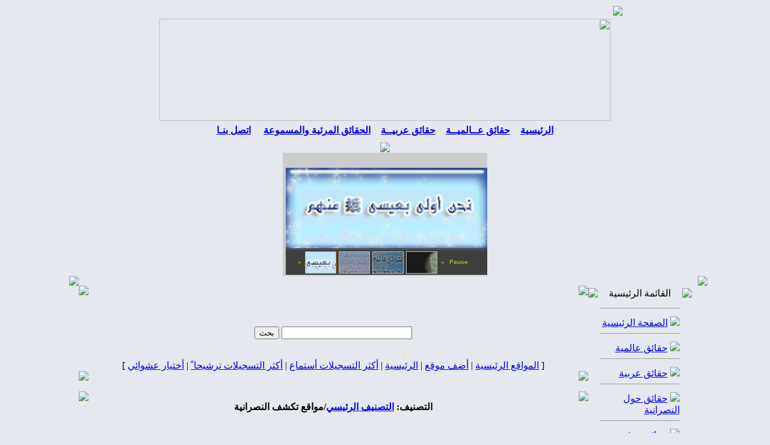

--- FILE ---
content_type: text/html
request_url: http://barsoomyat.com/my/modules.php?name=Web_Links&l_op=viewlink&cid=1&min=10&orderby=dateA&show=10
body_size: 42966
content:

<!DOCTYPE HTML PUBLIC "-//W3C//DTD HTML 4.01 Transitional//EN">
<html dir="rtl">
<head>
<title>شبكة برسوميات لكشف حقيقة النصرانية - دليل المواقع</title>
<META HTTP-EQUIV="Content-Type" CONTENT="text/html; charset=windows-1256">
<META HTTP-EQUIV="EXPIRES" CONTENT="0">
<META NAME="RESOURCE-TYPE" CONTENT="DOCUMENT">
<META NAME="DISTRIBUTION" CONTENT="GLOBAL">
<META NAME="AUTHOR" CONTENT="شبكة برسوميات لكشف حقيقة النصرانية">
<META NAME="COPYRIGHT" CONTENT="Copyright (c) by شبكة برسوميات لكشف حقيقة النصرانية">
<META NAME="KEYWORDS" CONTENT="Ebn Maryam, ebnmaryam, Maryam, Mary, Deedat, Ahmed deedat, ahmed-deedat, Barsoom, Barsoomyat, Arabic bible, Arabic online bible, Arabic bible study, Arabic bible verse,Arabic bible gateway, Arabic school of bible study, Arabic holy bible, Arabic bible black, Arabic audio bible, Arabic bible commentary, Arabic bible dictionary, Arabic king james bible, Arabic bible code, Arabic blue letter bible, Arabic bible concordance, Arabic bible quote, Arabic bible scripture, Arabic book of the bible, Arabic bible search, Arabic bible story, Arabic I bible NIV, Arabic bible coloring pages, Arabic bible prophecy, Arabic free bible, Arabic child bible story, Arabic bible trivia, Arabic bible cover, Arabic bible quiz, Arabic bible game, Arabic catholic bible, Arabic woman of the bible, Arabic bible college, Arabic bible question, Arabic bible crafts, Arabic online bible study, Arabic bible history, Arabic bible translation, Arabic bible institute, Arabic bible picture, Arabic child bible lesson, Arabic free bible study, Arabic bible book, Arabic king james version bible, Arabic bible revelation, Arabic woman in the bible, Arabic bible software, Arabic bible bullet in, Arabic bible cd, Arabic bible verse search, Arabic kjv bible, Arabic bible lesson, Arabic bible on line, Arabic satanic bible, Arabic child bible, Arabic free online bible, Arabic bible name, Arabic bible reference, Arabic bible map, Arabic tijuana bible, Arabic inspirational bible verse, Arabic bible reading, Arabic the message bible, Arabic child bible study, Arabic king james bible online, Arabic bible church, Arabic bible character, Arabic bible dictionary online, Arabic bible study fellowship, Arabic back to the bible, Arabic american bible society, Arabic bible answer man, Arabic bible online, Arabic new bible, Arabic kid bible, song, Arabic bible school, Arabic bible passage, Arabic online bible commentary, Arabic christian bible, Arabic bible fact, Arabic blue bible, Arabic hebrew bible, Arabic free bible download, Arabic lost book of the bible, Arabic bible book store, Arabic free bible software, Arabic bible gateway, Arabic christian bible study, Arabic bible ten commandment, Arabic amplified bible, Arabic youth bible study, Arabic bible time line, Arabic bible answer, Arabic vacation bible school, Arabic bible download, Arabic bible black anime, Arabic food of the bible, Arabic famous bible quote, Arabic read bible, Arabic bible sermon, Arabic bible puzzle, Arabic Christian, dating, Arabic Christian dating service, Arabic Christian web site,Arabic Christian , Arabic Christian church, Arabic Christian music, single Arabic Christian, Arabic Christian, Deedat, contradictions, King, James, Muslim, Islam, Christian, Christians, Christianity, history, Bible, Qur'an, Koran, Quran, religion, dialog, holy, scripture, prophet, Jesus, Christ, Muhammad, apologetics faith, Allah, crucifixion, succesor, sign jonah, Arabs Israel, errors, God, Prayer, combat, prophecy dawah, missionaries, islamic video,islamic audios,islamic documentaries, quran recitation, quran videos, islamic lectures,naats, nasheeds, free islamic downloads, islamic debates, islamic songs, islam, free quran, free lectures, free videos, islam videos, debate videos,quran videos, islam audios, hamd, islamic video,islamic audio, exmuslim, exmuslims, ex-muslim, ex-muslims, exmoslem, exmoslems, ex-moslems, ex-moslem, ex, moslem, muslim, moslems, muslims, convert, converts, islam, christ, jesus, god, islamic, mohamed, former anti, laden, bin, osama, attack, 9-11, forum, discuss, ministry, outreach, arab, arabs, reach, reaching answer, answering, khaled, , abdelrahman, athanasios, desert, son, children, sophia, mission, evanglism, evanglical, club, group, host, web, site, love, women, iraq, saudi, arabia, egypt, syria, jordan, refugee, presecution, torture, kill, quran, koran, qur'an, hadith, feqh, fiqh, law, ali, terror, terrorism, church, mosque, churches, mosques, love, switch, faith, allah, kafer, apostate, former, Jesus, Forum, Lovers, Islam, Spirituality, Muhammad, Muslims, Moslems, Muslim, Moslem, Religion, The Truth, Recitation, Islamic, Muhammed, Mohammad, Tajweed, Islam, Converts, Women, Misconception, Belief, Practice, Resource, History, Religion, African, American, Malcolm X, Conversion, Question, Recitation, Introduction, Translation, Event, Politic, Hadith, Tafseer, Tafsir, Mohammad Truth, Solution, Quran, Creed, Fiqh, Jurisprudence, Jihad,Allah,God, Science, Art, Shia, Salafi, Sunni, Nation of Islam, NOI, Books, Video, Audio, Arabic, Jesus, Bible, Issa, Injil, Quran, Christ, good news, Arab, Arabian, Muhammad, evangelical, Christian, Islam, Muslim, Muslims, Middle East, Heaven, Love, Grace, Salvation, Outreach, Church, Catholics, Maronites, Coptics, Othodox, Hajj, Pilgrimage, Lebanon, Syria, Palestine, Iraq, Saudia Arabia, Kuwait, Eygpt, Jordan, Algeria, Tunisia, Sudan, Yamen, Iran, Campus Crusade for Christ, Campus Crusade for Christ International, Campus Crusade, Bill Bright, Jesus, evangelism, Jesus Christ, Christ, Son of God, God, Christian, Christians, Christianity, religion, faith, Bible, Bible study, Bible studies, theology, salvation, spiritual, tantra, philosophy, Heaven, sermon, sermons, church, believe, belief, Hell, Satan, devil, eternal, eternity, resurrection, life, fasting, prayer, evangelize, share, sin, Jesus, Christ, Son of God, God, Lord, Christian, Savior, Messiah, Jew, Jewish, Lamb of God, the Cross, Easter, God the Son, God the Father, Jehovah, Holy Spirit, Holy Ghost, Yahweh, Alpha and Omega, Christianity, preach, evangelize, win, winning, evangelism, witness, share, preach, gospel, good news, religion, faith, Bible, Old Testament, New Testament, Scripture, Word of God, Holy Bible, Bible study, confession, repentance, theology, salvation, spiritual, philosophy, Heaven, sermon, sermons, church, parachurch, believe, belief, sin, angels, Hell, Satan, devil,demons, judgement, eternal, eternal security, eternity, resurrection, life, fasting, prayer, volunteers, staff, missions, missionary, overseas, foreign missions, consulting, student ministry, Spirit-filled, abundant life, Four Laws, Four Spiritual Laws, evidence, apologetics, cell groups, truth, freedom, Father, fatherhood, Great Commission, agape, love, brothers, sisters, brethren, peace, fruitful, self control, evangelical, evangelistic, disciple, discipleship, multiplication, building, the lost, redeemed, prophecy, warfare, spiritual warfare, supernatural, bondage, Campus, International, Bill, Bright, Templeton Prize, Vonette Bright, Campus Ministry, summer project, short-term project, ethics, morality, morals, United Nations, training, jesus, christ, images, photos, gallery, pictures, yaso3, pix, jes, yasou3, galleries, buy, poster, posters, image, life, god, virgin, cross, greek, portraits, portrait, jesus, christ, god, coptic, christian, christianity, copt, copts, coptic language, coptic links, St. Takla, Church, old testament, new testament, saint, saints, gallery, christian images, sunday school, coptic church, pope shenouda III, pope, shenoda, Hymns, hymns, alhan, tasbeha, greeting Cards, mobile tones, Alexandria, Egypt, chapel, ethiopian, ethiopia, ethiopic, Ways of Christ, Religion, religions, Christianity, Jesus, Christ, Christian, Spirituality, research, prophecy, rebirth, ecumene, commentary, Islam, Buddhism, Hinduism, Jesus, Jesus Christ, Historical Jesus, Jesus of Nazareth, Biography of Jesus, Timline of Jesus, Life of Jesus, teachings words, parables, history, cross, miracles,resurrection and last words of Jesus, Educational reference and Institute, Islam, Sharia, Apostasy, False Allegations, Polygamy, Crucifixion, Christian Minority, Quran, Islamic, Human Rights, Fundamentalism, Near East, The true Islam, Quranic Studies, Prayer, Persecution, Conversion, Punishment, Divorce, Women, Veil, Marriage, Allah, God, Holy Spirit, Father, Son, Inspiration, Salvation, Redemption, Atonement, Mercy, Fasting, Sin, Converts, Fear, Violence, Revenue, Hadith, Sura, Pilgrimage, Mission, Muslim Attacks, Morals, arab, Jesus, jesus christ, jesus, christ, bible, god, prayer, pray, scripture, scriptures, salvation, gospel, heaven, hell, angels, amen, new world order, religion, religious, scientology, mormon, Latter day saints, saints, jehovah, Yahweh, Jahweh, science, universe, truth, eternal life, jesus, christ, humor, disciple, messiah, pictures of jesus, confession, Audio, Bible, King James, Version, Scourby, KJV, 1611, Bibl, Unbound Bible, Bible Search, Parallel, Matthew Henry, Easton's Bible Dictionary, Naves Topical Bible, New American, Standard, NASB, KJV, English: New American Standard Bible, English: New Revised Standard Version ² &ordf;, English: King James Version ² &ordf;, English: American Standard Version, English: Basic English Bible, English: Darby Version, English: Douay-Rheims ² &ordf;, English: Webster's Bible, English: Weymouth NT, English: World English Bible ² &ordf;, English: Young's Literal Translation, Afrikaans 1953 †, Albanian †, Amharic NT, Arabic: Smith & Van Dyke †, Aramaic NT: Peshitta †, Armenian (Eastern): (Genesi Exodus Gospels), Armenian (Western): NT, Basque (Navarro-Labourdin): NT, Breton Gospels, Bulgarian, Chamorro (Psalms Gospels Acts), Chinese: NCV (Traditional) †, Chinese: Union (Simplified) †, Chinese: NCV (Simplified) †, Chinese: Union (Traditional) †, Coptic: Bohairic NT, Coptic: New Testament, Coptic: Sahidic NT, Croatian ² &ordf;, Czech BKR †, Czech CEP †, Czech KMS †, Czech NKB †, Danish †, Dutch Staten Vertaling †, Esperanto †, Estonian †, Finnish: Bible (1776) †, Finnish: Pyh&auml; Raamattu (1933/1938) †, Finnish: Pyh&auml;, Raamattu (1992) †, French Jerusalem Bible ² &ordf;, French: Darby, French: Louis Segond (1910) †, French: Martin (1744), French: Ostervald (1996 revision), Fulfulde (Ajamiya), Georgian (Gospels Acts James), German: Elberfelder (1871) †, German: Elberfelder (1905) †, German: Luther (1545), German: Luther (1912) †, German: Schlachter (1951) †, Gothic (Nehemiah NT Portions) [Latin Script], Greek NT: Byzantine/Majority Text (2000) †, Greek NT: Byzantine/Majority Text (2000) [Parsed] †, Greek NT: Textus Receptus (1550/1894) †, Greek NT: Textus Receptus (1550/1894) [Parsed] †, Greek NT: Tischendorf 8th Ed. †, Greek NT: Westcott/Hort, UBS4 variants †, Greek NT: Westcott/Hort, UBS4 variants [Parsed] †, Greek OT: LXX [A] Unaccented ² &ordf;, Greek OT: LXX [A] Accented ² &ordf;, Greek OT: LXX [A] Unaccented Roots & Parsing ² &ordf;, Greek OT: LXX [A] Accented Roots & Parsing ² &ordf;, Greek: Modern †, Hebrew OT: WLC (Consonants Only) †, Hebrew OT: WLC (Consonants & Vowels) †, Hebrew OT: Westminster Leningrad Codex †, Hebrew OT: Aleppo Codex †, Hebrew OT: BHS (Consonants Only), Hebrew OT: BHS (Consonants & Vowels), Hebrew: Modern, Hungarian: Karoli †, Icelandic, Italian: Giovanni Diodati Bible (1649) †, Italian: Riveduta Bible (1927) †, Japanese: JKUG, Kabyle: NT, Korean †, Latin: Nova Vulgata ² &ordf;, Latin: Vulgata Clementina ² &ordf;, Latvian New, Testament, Lithuanian †, Manx Gaelic (Esther Jonah Four Gospels), Maori, Myanmar/Burmse: Judson (1835), Norwegian: Det Norsk Bibelselskap (1930, Portuguese: Almeida Atualizada †, Potawatomi: (Matthew Acts) (Lykins 1844) Romani NT: E Lashi Viasta (Gypsy), Romanian: Cornilescu, Russian: Synodal Translation (1876) †, Russian: Makarij Translation (Pentateuch) (1825) †, Russian: Victor Zhuromsky NT †, Scots Gaelic (Gospel of Mark), Spanish: La Biblia de las Américas, Spanish: Reina Valera (1909) †, Spanish: Reina, Valera NT (1858) †, Spanish: Sagradas Escrituras (1569), Swahili NT †, Swedish (1917), Tagalog: Ang Dating Biblia (1905), Tamajaq Portions, Thai: from KJV †, Turkish, Turkish: NT (1987 1994), Ukrainian: NT (P.Kulish 1871), Uma NT †, Vietnamese (1934) †, Wolof NT, Xhosa †, Columbia Encyclopedia, Sixth Edition, American Heritage Dictionary of the English Language Fourth Edition, Roget's II: The New Thesaurus, Book of English Usage, Simpson's Contemporary Quotations, Oxford Shakespeare, Columbia World of Quotations, Columbia Gazetteer of North America, Encyclopedia of World, History, World's Orations, Bible, Bibles, BIBILE, BIBILES, Bible for Children, children, story, Bible, Bible Story, Bible stories, Sunday School, favorite, Jesus, Jesus Christ, God, kids, free downloads, Christian, free Bible, free story, free stories, free Bible stories, Arabic, Bulgarian, Chinese, Dutch, English, Finnish, French, German, Hindi, Icelandic, Indonesian, Japanese, Korean, Portuguese, Spanish, Swahili, Tagalog, Turkish, Ukrainian, agape, Alpha and Omega, angels, apologetics, atonement, belief, believe, Bible, Bible Study, blood sacrifice, bondage, Christ, christin, Christian, Christianity, Christians, claims, confession, deity, demons, disciple, discipleship, Divine, Easter, eternal, eternal life, eternity, ethics, evangelism, evangelism, evangelistic, evangelize, faith, fasting, fate, Father, follower of Jesus, Four Spiritual Laws, Four Steps to God, forgive, forgiveness, freedom, God, God the Father, God the Son, good news, gospel, Great Commission, Heaven, Hell, Holy Bible, Holy Ghost, Holy Spirit, How to pray, I need forgiveness, I need prayer, I need help, impact, investigate, Is Jesus God?, Jehovah, Jesus Christ, Jesus of Nazareth, Jesus Who?, Jew, Jewish, judgment, know God, knowing God, krist, Lamb of God, life, life change, change my life, Lord, Lord Almighty, Lord Jesus Christ, love, Mary, Messiah, missionary, missions, morality, morals, muscle, pasion, passion, pashon, peace, philosophy, prayer, preview, prophecy, profet, prophet, question, questions about life, reasons for faith, redeemed, religion, repentance, resurection, resurrection, sacrifice, save, saved, saving, salvation, Savior, Scripture, security, share, sin, sin&#65533;s penalty, Son of God, Son of Man, Spirit-filled, spiritual, spirits, supernatural, the Cross, the lost, truth, Where is God, Who is Jesus?, Who is Jesus Really, witnes, witness, Word of God, Yahweh, Yeshua, hope, purpose, searching, why am I here?, tour, you, lonely, loneliness, does anyone care about me?, Who cares?, I am lonely, Campus Crusade, christian films, Christianity, crucifixion, Jesus, Jesus film, jesusfilm, philanthropies, resurrection, Jesus, Christ Jesus, Jesus Christ, who is Jesus, why am I here, am I saved, how do I know I am saved, Christian blog, Christian weblog, Bible downloads, Christian radio, Christian site, Christian sites, Christian website, Christian websites, Christian web site, Christian web sites, Jesus, Jesus life, death of Jesus, Jesus' class, Jesus' social status, Jesus parables, Jesus teachings, the first Christians, early Christian communities, Judaism and early Christians, the origins and rise of Christianity, Jesus followersJesus movement, biblical archaeology, New Testament scholars, New Testament scholarship, New Testament discoveries impact of the Gospels, gnostic gospels, origins of the Gospels, 'Q' gospel, Dead Sea Scrolls, Nag Hammadi, map of early Christian communities, map of Pauls travels, map of biblical, archaeological discoveries, Jesus Seminar, FRONTLINE, documentary, public television, Jesus, Bible, Blood of Jesus, Answers, Bible.com, Ministries, Christ, Christ Unlimited, Jesus, bible, online, bible study, online course, bible college online, the holy bible, buy the bible, kjv, niv, bible study, bible online, online bible study, online course, bible college online, the holy bible, buy the bible, jews for jesus, jewish evangelism, hebrew messiah, messiah, yshua, yeshua, judaica, messianic, jew, jews, judaism, downloads, resources, christian, christianity, messianic jews, jewsforjesus, missionaries, stories, passover, christ in the passover, holocaust survivor, stories, messianic jews, liberated wailing wall, jew for jesus, christian, مريم, jews">
<META NAME="DESCRIPTION" CONTENT="Vatican truth -  Copts truth  - Jesus truth  - Bible truth - Pop truth - Barsoomyat.Com شبكة برسوميات لكشف حقيقة النصرانية">
<META NAME="ROBOTS" CONTENT="INDEX, FOLLOW">
<META NAME="REVISIT-AFTER" CONTENT="1 DAYS">
<META NAME="RATING" CONTENT="GENERAL">
<META NAME="GENERATOR" CONTENT="PHP-Nuke Copyright (c) 2005 by Francisco Burzi. This is free software, and you may redistribute it under the GPL (http://phpnuke.org/files/gpl.txt). PHP-Nuke comes with absolutely no warranty, for details, see the license (http://phpnuke.org/files/gpl.txt).">
<!-- tinyMCE -->
			<script language="javascript" type="text/javascript" src="includes/tiny_mce/tiny_mce.js"></script>
			<script language="javascript" type="text/javascript">
		   	tinyMCE.init({
	      		mode : "textareas",
				theme : "advanced",
				language : "",
				force_p_newlines: "false",
				force_br_newlines: "true"
		   	});
			</script>
			<!-- /tinyMCE --><link rel="alternate" type="application/rss+xml" title="RSS" href="backend.php">
<LINK REL="StyleSheet" HREF="themes/Athena/style/style.css" TYPE="text/css">





</head>

<body bgcolor="#E5E8EE" text="#000000" leftmargin="10" topmargin="10" marginwidth="10" marginheight="10"><div align="center">
	<table border="0" width="790" dir="rtl" cellspacing="0" cellpadding="0" height="17">
		<tr>
			<td background="themes/Athena/images/top_bg1.gif">
			<img border="0" src="themes/Athena/images/top_bg1.gif"></td>
		</tr>
	</table>
	<table border="0" align=center width="790" dir="rtl" cellspacing="0" cellpadding="0">
	<tr>
		<td><table width="100%" border="0" cellspacing="0" cellpadding="4"><tr>
			<td background="themes/Athena/images/top_bg.gif">
				<div align="center">
<img border="0" src="themes/Athena/images/header.gif" width="750" height="170"><table width="750px" border="0" cellspacing="1" dir="rtl"></td></tr><tr>
	<td background="themes/Athena/images/11.gif" height="30">
<p align="center"><a href="index.php" title="الرئيسية"><b>الرئيسية</b></a> 
<img border="0" src="themes/Athena/images/bullet.gif" width="9" height="11"alt="">
<a href="modules.php?name=Mygroups&file=articles&topicid=9&gid=1"><b>حقائق 
عــالميــة</b></a>
<img border="0" src="themes/Athena/images/bullet.gif" width="9" height="11"alt=""> <a href="modules.php?name=Mygroups&file=articles&topicid=10&gid=1" title="مكتبة الكتـب"><b>حقائق عربيــة</b></a> 
<img border="0" src="themes/Athena/images/bullet.gif" width="9" height="11"alt=""> <a href="modules.php?name=tapes" title="مكتبة المرئيــات"><b>الحقائق المرئية والمسموعة</b></a>&nbsp;
<img border="0" src="themes/Athena/images/bullet.gif" width="9" height="11"alt="">  <a href="modules.php?name=Feedback" title="اتصل بنـا"><b>اتصل بنـا</b></a></td></tr></table>
</div>
				</td></tr></table>
		<div align="center">
	<table border="0" width="100%" dir="rtl" cellspacing="0" cellpadding="0" height="17">
		<tr>
			<td background="themes/Athena/images/bottom_bg.gif" align="center">
			<img border="0" src="themes/Athena/images/bottom_bg.gif"></td>
		</tr>
	</table>
		</div>
		<div align="center">
		</div>
		<div align="center">
		</div>
		<div align="center"><iframe src="http://www.barsoomyat.com/Files/scripts/fpss/demoslideshow.php" width="340" height="205" name="Slideshow" scrolling="no" align="top" border="0" frameborder="0"></iframe>
		</div>
		</td>
	</tr>
	</table>
	<!-- FIN DEL TITULO -->

	<table border="0" width="85%" cellspacing="0" cellpadding="0">
	<tr>
		<td width="26"><img src="themes/Athena/images/bg_8.gif"></td>
		<td background="themes/Athena/images/bg_9.gif"></td>
		<td width="26"><img src="themes/Athena/images/bg_7.gif"></td>
	</tr>
	<tr>
		<td background="themes/Athena/images/bg_4.gif" width="26"></td>
		<td background="themes/Athena/images/bg_6.gif"><div align="center">
<table width="100%" cellpadding="0" cellspacing="0" border="0" align="center"><tr valign="top">
<td></td>
<td width="160" valign="top"><script type="text/javascript" language="JavaScript">
function sommaire_envoielistbox(page) {
	var reg= new RegExp('(_sommaire_targetblank)$','g');
	if (reg.test(page)) {
		page=page.replace(reg,"");
		window.open(page,'','menubar=yes,status=yes, location=yes, scrollbars=yes, resizable=yes');
	}else if (page!="select") {
			top.location.href=page;
	}
}				
function sommaire_ouvre_popup(page,nom,option) {
	window.open(page,nom,option);
}
</script>
<div align="center">
	<table border="0" width="160" dir="rtl" cellspacing="0" cellpadding="0">
	<tr>
		<td><img border="0" src="themes/Athena/images/mod41.gif"></td>
		<td background="themes/Athena/images/mod_bg_t.gif">
	<table border="0" width="140" cellspacing="0" cellpadding="0">
		<tr>
			<td background="themes/Athena/images/mod_bg1.gif" width="100%" height="25">
			<p align="center">
	<font color="000000">القائمة الرئيسية</font></td>
		</tr>
	</table>
		</td>
		<td><img border="0" src="themes/Athena/images/mod11.gif"></td>
	</tr>
	<tr>
		<td background="themes/Athena/images/mod_bg_r1.gif"></td>
		<td><table width="140" border="0" cellspacing="0" cellpadding="4"><tr>
				<td background="themes/Athena/images/mod_bg.gif"><p>
				
<!-- Sommaire realise grace au module Sommaire Parametrable v.2.1 - ©marcoledingue - marcoledingue .-:@at@:-. free.fr -->
<table width="100%" border="0" cellspacing="0" cellpadding="0"><tr><td><hr></td></tr>
						<tr height="4" bgcolor=""><td></td></tr>
						<tr ><td bgcolor="" ><a href="index.php"><img src="images/sommaire/icon_home.gif" border="0"></a>&nbsp;<a href="index.php"><font class="storytitle">الصفحة الرئيسية</font></a></td></tr>
<tr><td><hr></td></tr>
						<tr height="4" bgcolor=""><td></td></tr>
						<tr ><td bgcolor="" ><a href="modules.php?name=Mygroups&file=articles&topicid=9&gid=1"><img src="images/sommaire/World.gif" border="0"></a>&nbsp;<a href="modules.php?name=Mygroups&file=articles&topicid=9&gid=1"><font class="storytitle">حقائق عالمية</font></a></td></tr>
<tr><td><hr></td></tr>
						<tr height="4" bgcolor=""><td></td></tr>
						<tr ><td bgcolor="" ><a href="modules.php?name=Mygroups&file=articles&topicid=10&gid=1"><img src="images/sommaire/Meast.gif" border="0"></a>&nbsp;<a href="modules.php?name=Mygroups&file=articles&topicid=10&gid=1"><font class="storytitle">حقائق عربية</font></a></td></tr>
<tr><td><hr></td></tr>
						<tr height="4" bgcolor=""><td></td></tr>
						<tr ><td bgcolor="" ><a href="modules.php?name=Mygroups&file=articles&topicid=11&gid=1"><img src="images/sommaire/cr.gif" border="0"></a>&nbsp;<a href="modules.php?name=Mygroups&file=articles&topicid=11&gid=1"><font class="storytitle">حقائق حول النصرانية</font></a></td></tr>
<tr><td><hr></td></tr>
						<tr height="4" bgcolor=""><td></td></tr>
						<tr ><td bgcolor="" ><a href="modules.php?name=tapes"><img src="images/sommaire/video.gif" border="0"></a>&nbsp;<a href="modules.php?name=tapes"><font class="storytitle">حقائق مرئية ومسموعة</font></a></td></tr>
<tr><td><hr></td></tr>
						<tr height="4" bgcolor=""><td></td></tr>
						<tr ><td bgcolor="" ><a href="modules.php?name=NukeTube&func=ver_videos&cid=1"><img src="images/sommaire/nuketube.gif" border="0"></a>&nbsp;<a href="modules.php?name=NukeTube&func=ver_videos&cid=1"><font class="storytitle">البث الحي للحقائق</font><img src="images/sommaire/admin/new.gif" border=0 title="New content !"></a></td></tr>
<tr><td><hr></td></tr>
						<tr height="4" bgcolor=""><td></td></tr>
						<tr ><td bgcolor="" ><a href="modules.php?name=myBooks2"><img src="images/sommaire/books.gif" border="0"></a>&nbsp;<a href="modules.php?name=myBooks2"><font class="storytitle">مكتبة الكتب</font></a></td></tr>
<tr><td><hr></td></tr>
						<tr height="4" bgcolor=""><td></td></tr>
						<tr ><td bgcolor="" ><a href="modules.php?name=Web_Links"><img src="images/sommaire/som_downloads.gif" border="0"></a>&nbsp;<a href="modules.php?name=Web_Links"><font class="storytitle">دليل المواقع</font></a></td></tr>
<tr><td><hr></td></tr>
						<tr height="4" bgcolor=""><td></td></tr>
						<tr ><td bgcolor="" ><a href="modules.php?name=Search"><img src="images/sommaire/search.gif" border="0"></a>&nbsp;<a href="modules.php?name=Search"><font class="storytitle">البحث بالموقع</font></a></td></tr>
<tr><td><hr></td></tr>
						<tr height="4" bgcolor=""><td></td></tr>
						<tr ><td bgcolor="" ><a href="modules.php?name=linktous"><img src="images/sommaire/favoritos.gif" border="0"></a>&nbsp;<a href="modules.php?name=linktous"><font class="storytitle">أربط موقعك بنا</font></a></td></tr>
<tr><td><hr></td></tr>
						<tr height="4" bgcolor=""><td></td></tr>
						<tr ><td bgcolor="" ><a href="modules.php?name=Feedback"><img src="images/sommaire/e-mail.gif" border="0"></a>&nbsp;<a href="modules.php?name=Feedback"><font class="storytitle">أتصل بنا</font></a></td></tr>
</table></td></tr></table></td>
		<td background="themes/Athena/images/mod_bg_l1.gif"></td>
	</tr>
	<tr>
		<td><img border="0" src="themes/Athena/images/mod31.gif"></td>
		<td background="themes/Athena/images/mod_bg_b.gif"></td>
		<td><img border="0" src="themes/Athena/images/mod21.gif"></td>
	</tr>
</table></div>
<div align="center">
	<table border="0" width="160" dir="rtl" cellspacing="0" cellpadding="0">
	<tr>
		<td><img border="0" src="themes/Athena/images/mod41.gif"></td>
		<td background="themes/Athena/images/mod_bg_t.gif">
	<table border="0" width="140" cellspacing="0" cellpadding="0">
		<tr>
			<td background="themes/Athena/images/mod_bg1.gif" width="100%" height="25">
			<p align="center">
	<font color="000000">القرأن الكريم</font></td>
		</tr>
	</table>
		</td>
		<td><img border="0" src="themes/Athena/images/mod11.gif"></td>
	</tr>
	<tr>
		<td background="themes/Athena/images/mod_bg_r1.gif"></td>
		<td><table width="140" border="0" cellspacing="0" cellpadding="4"><tr>
				<td background="themes/Athena/images/mod_bg.gif"><p>
				<table width="100%"><tr><td width="100%">قال تعالى: </td></tr><tr><td>(<a  href="modules.php?name=alQuran&op=gosoorah&amp;soraahno=7&amp;ayaahno" class="quransmall"><font color=green> قَالَ
اخْرُجْ مِنْهَا مَذْؤُوماً مَّدْحُوراً لَّمَن تَبِعَكَ مِنْهُمْ لأَمْلأنَّ جَهَنَّمَ مِنكُمْ
أَجْمَعِينَ </font></a>).</td></tr><tr><td align=left><font class="tiny"> الأعراف (18)</font><br></td></tr><tr><td align=center><a href="modules.php?name=alQuran"><img alt="ابحث في الآيات" src="modules/alQuran/images/quran.gif" border=0 width="100" height="75"></td></tr><tr><td align=right><li><a href="modules.php?name=alQuran">ابحث في كلمات القرآن</a><li><a href="modules.php?name=alQuran&file=Asbab">أسباب النزول</a><li><a href="modules.php?name=alQuran&file=Murattal">المصحف المرتل</a></td></table></td></tr></table></td>
		<td background="themes/Athena/images/mod_bg_l1.gif"></td>
	</tr>
	<tr>
		<td><img border="0" src="themes/Athena/images/mod31.gif"></td>
		<td background="themes/Athena/images/mod_bg_b.gif"></td>
		<td><img border="0" src="themes/Athena/images/mod21.gif"></td>
	</tr>
</table></div>
<div align="center">
	<table border="0" width="160" dir="rtl" cellspacing="0" cellpadding="0">
	<tr>
		<td><img border="0" src="themes/Athena/images/mod41.gif"></td>
		<td background="themes/Athena/images/mod_bg_t.gif">
	<table border="0" width="140" cellspacing="0" cellpadding="0">
		<tr>
			<td background="themes/Athena/images/mod_bg1.gif" width="100%" height="25">
			<p align="center">
	<font color="000000">القائمة البريدية</font></td>
		</tr>
	</table>
		</td>
		<td><img border="0" src="themes/Athena/images/mod11.gif"></td>
	</tr>
	<tr>
		<td background="themes/Athena/images/mod_bg_r1.gif"></td>
		<td><table width="140" border="0" cellspacing="0" cellpadding="4"><tr>
				<td background="themes/Athena/images/mod_bg.gif"><p>
				
<center><form action="modules.php?op=modload&amp;name=Newsletter&amp;file=index&amp;func=action" method="POST">بريدك الإلكتروني</center>
<center><input type='text' name='new_email' value='' size='10%' maxlength='20%'>
<center><input type='radio' name='new_sub' value='sub'checked>إضافة<input type='radio' name='new_sub' value=''>إلغاء
<input type="hidden" name ="new_type" value="1">
</center>
<center><input type='submit' value='تسجيل'></center></form></td></tr></table></td>
		<td background="themes/Athena/images/mod_bg_l1.gif"></td>
	</tr>
	<tr>
		<td><img border="0" src="themes/Athena/images/mod31.gif"></td>
		<td background="themes/Athena/images/mod_bg_b.gif"></td>
		<td><img border="0" src="themes/Athena/images/mod21.gif"></td>
	</tr>
</table></div>
<div align="center">
	<table border="0" width="160" dir="rtl" cellspacing="0" cellpadding="0">
	<tr>
		<td><img border="0" src="themes/Athena/images/mod41.gif"></td>
		<td background="themes/Athena/images/mod_bg_t.gif">
	<table border="0" width="140" cellspacing="0" cellpadding="0">
		<tr>
			<td background="themes/Athena/images/mod_bg1.gif" width="100%" height="25">
			<p align="center">
	<font color="000000">أحدث الكتب</font></td>
		</tr>
	</table>
		</td>
		<td><img border="0" src="themes/Athena/images/mod11.gif"></td>
	</tr>
	<tr>
		<td background="themes/Athena/images/mod_bg_r1.gif"></td>
		<td><table width="140" border="0" cellspacing="0" cellpadding="4"><tr>
				<td background="themes/Athena/images/mod_bg.gif"><p>
				<marquee behavior="scroll" align="center" direction="up" scrollamount="2" scrolldelay="60" onmouseover=''this.stop()'' onmouseout='this.start()'><strong><big>&middot;</big></strong>&nbsp; <a href="modules.php?name=myBooks2&op=open&cat=&book=48">فضائح الكنائس و الباباوات و القسس و الرهبان والراهبات </a><br><strong><big>&middot;</big></strong>&nbsp; <a href="modules.php?name=myBooks2&op=open&cat=&book=45">محمد (صلى الله عليه و سلم) أعظم عظماء العالم.</a><br><strong><big>&middot;</big></strong>&nbsp; <a href="modules.php?name=myBooks2&op=open&cat=&book=44">حوار ساخن مع داعية العصر احمد ديدات</a><br><strong><big>&middot;</big></strong>&nbsp; <a href="modules.php?name=myBooks2&op=open&cat=&book=43">مناظرتان في استكهولم بين احمد ديدات و استانلي شوبيرج</a><br><strong><big>&middot;</big></strong>&nbsp; <a href="modules.php?name=myBooks2&op=open&cat=&book=41">حوار مع ديدات في باكستان</a><br><strong><big>&middot;</big></strong>&nbsp; <a href="modules.php?name=myBooks2&op=open&cat=&book=40">هل المسيح هو الله ؟ و جواب الانجيل على ذلك</a><br><strong><big>&middot;</big></strong>&nbsp; <a href="modules.php?name=myBooks2&op=open&cat=&book=39">الحل الاسلامي للمشكلة العنصرية</a><br><strong><big>&middot;</big></strong>&nbsp; <a href="modules.php?name=myBooks2&op=open&cat=&book=38">الله في اليهودية و المسيحية و الاسلام</a><br><strong><big>&middot;</big></strong>&nbsp; <a href="modules.php?name=myBooks2&op=open&cat=&book=37">مسألة صلب المسيح (عليه السلام) بين الحقيقة و الافتراء.</a><br><strong><big>&middot;</big></strong>&nbsp; <a href="modules.php?name=myBooks2&op=open&cat=&book=36">العرب و اسرائيل شقاق...... أم وفاق.</a><br></marquee></td></tr></table></td>
		<td background="themes/Athena/images/mod_bg_l1.gif"></td>
	</tr>
	<tr>
		<td><img border="0" src="themes/Athena/images/mod31.gif"></td>
		<td background="themes/Athena/images/mod_bg_b.gif"></td>
		<td><img border="0" src="themes/Athena/images/mod21.gif"></td>
	</tr>
</table></div>
<div align="center">
	<table border="0" width="160" dir="rtl" cellspacing="0" cellpadding="0">
	<tr>
		<td><img border="0" src="themes/Athena/images/mod41.gif"></td>
		<td background="themes/Athena/images/mod_bg_t.gif">
	<table border="0" width="140" cellspacing="0" cellpadding="0">
		<tr>
			<td background="themes/Athena/images/mod_bg1.gif" width="100%" height="25">
			<p align="center">
	<font color="000000">المتواجدون بالموقع</font></td>
		</tr>
	</table>
		</td>
		<td><img border="0" src="themes/Athena/images/mod11.gif"></td>
	</tr>
	<tr>
		<td background="themes/Athena/images/mod_bg_r1.gif"></td>
		<td><table width="140" border="0" cellspacing="0" cellpadding="4"><tr>
				<td background="themes/Athena/images/mod_bg.gif"><p>
				<div align="center"><span class="content">يوجد حاليا, 91 ضيف/ضيوف 0 عضو/أعضاء يتصفحون الموقع.<br></td></tr></table></td>
		<td background="themes/Athena/images/mod_bg_l1.gif"></td>
	</tr>
	<tr>
		<td><img border="0" src="themes/Athena/images/mod31.gif"></td>
		<td background="themes/Athena/images/mod_bg_b.gif"></td>
		<td><img border="0" src="themes/Athena/images/mod21.gif"></td>
	</tr>
</table></div>
</td>
<body bgcolor="#CCCCCC">

<td valign="top" width="150%"><!-- Start Google Analytics -->
<script type="text/javascript">

  var _gaq = _gaq || [];
  _gaq.push(['_setAccount', 'UA-15395190-40']);
  _gaq.push(['_trackPageview']);

  (function() {
    var ga = document.createElement('script'); ga.type = 'text/javascript'; ga.async = true;
    ga.src = ('https:' == document.location.protocol ? 'https://ssl' : 'http://www') + '.google-analytics.com/ga.js';
    var s = document.getElementsByTagName('script')[0]; s.parentNode.insertBefore(ga, s);
  })();

</script>
<!-- End Google Analytics -->  <table border="0" cellpadding="0" cellspacing="0" bordercolor="#111111" width="100%" id="AutoNumber1">

    <tr>

      <td><img border="0" src='themes/Athena/images/mod4.gif'></td>

      <td background='themes/Athena/images/mod_bg_t.gif' width="100%"></td>

      <td><img border="0" src='themes/Athena/images/mod1.gif'></td>

    </tr>

    <tr>

      <td background='themes/Athena/images/mod_bg_r.gif'></td>

      <td width='100%' background="themes/Athena/images/mod_bg.gif">

      <p align="center"><br><center><a href="modules.php?name=Web_Links"><img src="modules/Web_Links/images/link-logo.gif" border="0" alt=""></a><br><br><form action="modules.php?name=Web_Links&amp;l_op=search&amp;query=" method="post"><font class="content"><input type="text" size="25" name="query"> <input type="submit" value="بحث"></font></form><br><font class="content">[ <a href="modules.php?name=Web_Links">المواقع الرئيسية</a> | <a href="modules.php?name=Web_Links&amp;l_op=AddLink">أضف موقع</a> | <a href="modules.php?name=Web_Links&amp;l_op=NewLinks">الرئيسية</a> | <a href="modules.php?name=Web_Links&amp;l_op=MostPopular">أكثر التسجيلات أستماع</a> | <a href="modules.php?name=Web_Links&amp;l_op=TopRated">أكثر التسجيلات ترشيحا ً</a> | <a href="modules.php?name=Web_Links&amp;l_op=RandomLink">أختيار عشوائي</a> ]</font></center></td>

      <td background='themes/Athena/images/mod_bg_l.gif'></td>

    </tr>

    <tr>

      <td><img border="0" src='themes/Athena/images/mod3.gif'></td>

      <td background='themes/Athena/images/mod_bg_b.gif' width="150%"></td>

      <td><img border="0" src='themes/Athena/images/mod2.gif'></td>

    </tr>

  </table><br>  <table border="0" cellpadding="0" cellspacing="0" bordercolor="#111111" width="100%" id="AutoNumber1">

    <tr>

      <td><img border="0" src='themes/Athena/images/mod4.gif'></td>

      <td background='themes/Athena/images/mod_bg_t.gif' width="100%"></td>

      <td><img border="0" src='themes/Athena/images/mod1.gif'></td>

    </tr>

    <tr>

      <td background='themes/Athena/images/mod_bg_r.gif'></td>

      <td width='100%' background="themes/Athena/images/mod_bg.gif">

      <p align="center"><center><font class="option"><b>التصنيف: <a href=modules.php?name=Web_Links>التصنيف الرئيسي</a>/مواقع تكشف النصرانية</b></font></center><br><table border="0" cellspacing="10" cellpadding="0" align="center"><tr><td></td></tr></table><hr noshade size="1"><center><font class="content">ترتيب المواقع بواسطة: العنوان (<a href="modules.php?name=Web_Links&amp;l_op=viewlink&amp;cid=1&amp;orderby=titleA">A</a>\<a href="modules.php?name=Web_Links&amp;l_op=viewlink&amp;cid=1&amp;orderby=titleD">D</a>) التاريخ (<a href="modules.php?name=Web_Links&amp;l_op=viewlink&amp;cid=1&amp;orderby=dateA">A</a>\<a href="modules.php?name=Web_Links&amp;l_op=viewlink&amp;cid=1&amp;orderby=dateD">D</a>) التقييم (<a href="modules.php?name=Web_Links&amp;l_op=viewlink&amp;cid=1&amp;orderby=ratingA">A</a>\<a href="modules.php?name=Web_Links&amp;l_op=viewlink&amp;cid=1&amp;orderby=ratingD">D</a>) عدد مرات التحميل (<a href="modules.php?name=Web_Links&amp;l_op=viewlink&amp;cid=1&amp;orderby=hitsA">A</a>\<a href="modules.php?name=Web_Links&amp;l_op=viewlink&amp;cid=1&amp;orderby=hitsD">D</a>)<br><b>المواقع مرتبة حاليا بحسب: التاريخ (عرض البرامج القديمة أولا)</b></font></center><br><br><table width="100%" cellspacing="0" cellpadding="10" border="0"><tr><td><font class="content"><img src="modules/Web_Links/images/lwin.gif" border="0" alt="">&nbsp;&nbsp;<a href="modules.php?name=Web_Links&amp;l_op=visit&amp;lid=13" target="new"><b>هداية الحيارى من النصارى</b></a>&nbsp;<br>الوصف: موثع مميز&nbsp; ومتخصص فى الحوار الإسلامي النصراني<br>أضافي: 16-Dec-2005 القرائات: 2188<br><a href="modules.php?name=Web_Links&amp;l_op=ratelink&amp;lid=13">قيّم هذا الموقع</a><br><br><img src="modules/Web_Links/images/lwin.gif" border="0" alt="">&nbsp;&nbsp;<a href="modules.php?name=Web_Links&amp;l_op=visit&amp;lid=14" target="new"><b>للنصارى فقط</b></a>&nbsp;<br>الوصف: <div>موقع موجه الى النصارى يوضح فساد معتقدهم</div><br>أضافي: 16-Dec-2005 القرائات: 4000<br><a href="modules.php?name=Web_Links&amp;l_op=ratelink&amp;lid=14">قيّم هذا الموقع</a> | <a href="modules.php?name=Web_Links&amp;l_op=viewlinkdetails&amp;lid=14"> </a><br><br><img src="modules/Web_Links/images/lwin.gif" border="0" alt="">&nbsp;&nbsp;<a href="modules.php?name=Web_Links&amp;l_op=visit&amp;lid=15" target="new"><b>طريق الإيمان</b></a>&nbsp;<br>الوصف: منتدى متخصص بحوار النصارى ونشر رسالة الإسلام بين العرب وغير العرب.<br>أضافي: 16-Dec-2005 القرائات: 2202<br><a href="modules.php?name=Web_Links&amp;l_op=ratelink&amp;lid=15">قيّم هذا الموقع</a><br><br><img src="modules/Web_Links/images/lwin.gif" border="0" alt="">&nbsp;&nbsp;<a href="modules.php?name=Web_Links&amp;l_op=visit&amp;lid=16" target="new"><b>منتدى لجنة  التعريف بالإسلام</b></a>&nbsp;<br>الوصف: منتدى&nbsp; مميز لتعريف غير المسلمين بهذا الدين العظيم.<br>أضافي: 16-Dec-2005 القرائات: 2724<br><a href="modules.php?name=Web_Links&amp;l_op=ratelink&amp;lid=16">قيّم هذا الموقع</a> | <a href="modules.php?name=Web_Links&amp;l_op=viewlinkdetails&amp;lid=16"> </a><br><br><img src="modules/Web_Links/images/lwin.gif" border="0" alt="">&nbsp;&nbsp;<a href="modules.php?name=Web_Links&amp;l_op=visit&amp;lid=17" target="new"><b>موقع طريق الإسلام</b></a>&nbsp;<br>الوصف: موقع مميز يوضح حقيقة دين النصارى&nbsp;لأخ نحسبه دائما على خير .<br>أضافي: 16-Dec-2005 القرائات: 2278<br><a href="modules.php?name=Web_Links&amp;l_op=ratelink&amp;lid=17">قيّم هذا الموقع</a><br><br><img src="modules/Web_Links/images/lwin.gif" border="0" alt="">&nbsp;&nbsp;<a href="modules.php?name=Web_Links&amp;l_op=visit&amp;lid=18" target="new"><b>موقع تلفزون طريق الحقيقة</b></a>&nbsp;&nbsp;<img src="modules/Web_Links/images/pop.gif" alt="أكثر التسجيلات أستماع"><br>الوصف: موقع متخصص بالمناظرات المرئية ويحتوي على العديد من المناظرات للشيخ أحمد ديدات وتلاميذه<br>أضافي: 17-Dec-2005 القرائات: 5230<br><a href="modules.php?name=Web_Links&amp;l_op=ratelink&amp;lid=18">قيّم هذا الموقع</a><br><br><img src="modules/Web_Links/images/lwin.gif" border="0" alt="">&nbsp;&nbsp;<a href="modules.php?name=Web_Links&amp;l_op=visit&amp;lid=19" target="new"><b>موقع سبيل الاسلام للرد علي الشبهات</b></a>&nbsp;<br>الوصف: موقع اسلامي دعوي للرد علي الشبهات ونقض النصرانيه<br>أضافي: 02-Mar-2006 القرائات: 4939<br><a href="modules.php?name=Web_Links&amp;l_op=ratelink&amp;lid=19">قيّم هذا الموقع</a><br><br><img src="modules/Web_Links/images/lwin.gif" border="0" alt="">&nbsp;&nbsp;<a href="modules.php?name=Web_Links&amp;l_op=visit&amp;lid=20" target="new"><b>موقع الشيخ أحمد ديدات</b></a>&nbsp;<br>الوصف: موقع أكثر من رائع للشيخ أحمد يدات يحتوي على كتب وتسجيلات للشيخ .<br>أضافي: 11-Mar-2006 القرائات: 4912<br><a href="modules.php?name=Web_Links&amp;l_op=ratelink&amp;lid=20">قيّم هذا الموقع</a><br><br><img src="modules/Web_Links/images/lwin.gif" border="0" alt="">&nbsp;&nbsp;<a href="modules.php?name=Web_Links&amp;l_op=visit&amp;lid=21" target="new"><b>نادي فخور كوني مسلم</b></a>&nbsp;<br>الوصف: نادي فخور كوني مسلم موقع دعوي بالدرجة الأولى يهتم بدعوة غير المسلمين من نصارى و ملاحدة و غيرهم إلى دين الحق.. بل يدافع عن السيد المسيح عليه السلام من حماقات النصارى أنفسهم ..كما أن المنتدى أطلق حملة لدعوة غير المسلمين الناطقين باللغة الاتنكليزية إلى الاسلام من خلال منتدياتهم و بريدهم الالكتروني ..النادي هو دعوة مفتوحة للحوار بكل معنى الكلمة ...<br>أضافي: 13-Apr-2006 القرائات: 4611<br><a href="modules.php?name=Web_Links&amp;l_op=ratelink&amp;lid=21">قيّم هذا الموقع</a> | <a href="modules.php?name=Web_Links&amp;l_op=viewlinkdetails&amp;lid=21"> </a><br><br><img src="modules/Web_Links/images/lwin.gif" border="0" alt="">&nbsp;&nbsp;<a href="modules.php?name=Web_Links&amp;l_op=visit&amp;lid=22" target="new"><b>خربشات صوماليانو</b></a>&nbsp;<br>الوصف: خربشات نصرانية وبراهين إسلامية<br>أضافي: 09-Jun-2006 القرائات: 4569<br><a href="modules.php?name=Web_Links&amp;l_op=ratelink&amp;lid=22">قيّم هذا الموقع</a><br><br></font><br><br>أختر صفحة: &nbsp;&nbsp;<b>[ <a href="modules.php?name=Web_Links&amp;l_op=viewlink&amp;cid=1&amp;min=0&amp;orderby=dateA&amp;show=10"> &lt;&lt; السابق</a> ]</b> <a href="modules.php?name=Web_Links&amp;l_op=viewlink&amp;cid=1&amp;min=0&amp;orderby=dateA&amp;show=10">1</a> <b>2</b>&nbsp;<a href="modules.php?name=Web_Links&amp;l_op=viewlink&amp;cid=1&amp;min=20&amp;orderby=dateA&amp;show=10">3</a> &nbsp;&nbsp;<b>[ <a href="modules.php?name=Web_Links&amp;l_op=viewlink&amp;cid=1&amp;min=20&amp;orderby=dateA&amp;show=10"> التالي &gt;&gt;</a> ]</b> </td></tr></table></td>

      <td background='themes/Athena/images/mod_bg_l.gif'></td>

    </tr>

    <tr>

      <td><img border="0" src='themes/Athena/images/mod3.gif'></td>

      <td background='themes/Athena/images/mod_bg_b.gif' width="150%"></td>

      <td><img border="0" src='themes/Athena/images/mod2.gif'></td>

    </tr>

  </table></td></tr></table>
<div align="center">
	<table border="0" width="100%" background="themes/Athena/images/top__bg.gif" dir="rtl" cellspacing="0" cellpadding="0">
	<tr>
		<td><div align="center"><font class="small"></font></div>
		<div align="center">&nbsp;</div>
		<div align="center">&nbsp;</div></td>
	</tr>
	</table>
	<table border="0" width="100%" dir="rtl" cellspacing="0" cellpadding="0" height="17">
		<tr>
			<td background="themes/Athena/images/bottom__bg.gif">
			</td>
		</tr>
	</table>
</div></td>
		<td background="themes/Athena/images/bg_5.gif"></td>
	</tr>
	<tr>
		<td><img src="themes/Athena/images/bg_2.gif"></td>
		<td background="themes/Athena/images/bg_3.gif"></td>
		<td><img src="themes/Athena/images/bg_1.gif"></td>
	</tr>
</table></div><center>
<span class="footmsg">
<br>انشاء الصفحة: 0.11 ثانية<br>
</span>
</center>
<br>
</body>
</html>

--- FILE ---
content_type: text/html
request_url: http://www.barsoomyat.com/Files/scripts/fpss/demoslideshow.php
body_size: 7605
content:
<!DOCTYPE html PUBLIC "-//W3C//DTD XHTML 1.0 Transitional//EN" "http://www.w3.org/TR/xhtml1/DTD/xhtml1-transitional.dtd">
<html xmlns="http://www.w3.org/1999/xhtml">
<head>
<meta http-equiv="Content-Type" content="text/html; charset=utf-8" />
<title>Frontpage Slideshow 1.7.2 (Static PHP Version)</title>
<style type="text/css">
body { font-family:Arial, Helvetica, sans-serif; font-size:11px; padding:0px; margin:0px; text-align:top; background:#CCCCCC; }
p,
div,
table,
tr,
td,
form,
input { font-size:11px; padding:0px; margin:0px; font-weight:normal; text-decoration:none; }
select,
option { font-size:11px; font-weight:normal; text-decoration:none; }
a { font-size:11px; font-weight:bold; text-decoration:none; color:#CCCCCC; }
a:hover { font-size:11px; color:#fff; font-weight:bold; text-decoration:underline; }
</style>
</head>
<body>
﻿
<!-- JoomlaWorks "Frontpage Slideshow" v1.7.2 starts here -->
<script language="javascript" type="text/javascript">
<!--
var embedFPSSCSS = '<' + 'style type="text/css" media="all">'
+ '@import "http://www.barsoomyat.com/Files/scripts/fpss/templates/Movies/template_css.php?w=341&h=135&sw=150";'
+ '</' + 'style>';
document.write(embedFPSSCSS);
-->
</script>
<!--[if lte IE 7]>
<style type="text/css" media="all">
@import "http://www.barsoomyat.com/Files/scripts/fpss/templates/Movies/template_css_ie.css";
</style>
<![endif]-->
<script language="javascript" type="text/javascript" src="http://www.barsoomyat.com/Files/scripts/fpss/engines/jquery-comp.js"></script>
<script language="javascript" type="text/javascript" src="http://www.barsoomyat.com/Files/scripts/fpss/engines/jquery-fpss-comp.js"></script>
<script language="javascript" type="text/javascript">
var speed_delay = 15000;
var slide_speed = 500;
var CTRrotateAction = 'click';
</script>

<div id="fpss-outer-container">
    <div id="fpss-container">
        <div id="fpss-slider">
            <div id="slide-loading"></div>
            <div id="slide-wrapper">
                <div id="slide-outer">
	<div class="slide">
		<div class="slide-inner">
			<a target="_blank" class="fpss_img" href="http://www.barsoomyat.com/my/modules.php?name=News&file=article&sid=55">
				<span>
					<span style="background:url(http://www.barsoomyat.com/Files/scripts/fpss/slideshows/demoslideshow/images/awla.gif) no-repeat;">
						<span>
							<img src="http://www.barsoomyat.com/Files/scripts/fpss/slideshows/demoslideshow/images/awla.gif" alt="Click on the slide!" />
						</span>
					</span>
				</span>
			</a>
			<div class="fpss-introtext" style="display:none;">
				<div class="slidetext">
</div>
			</div>
		</div>
	</div>
	
	<div class="slide">
		<div class="slide-inner">
			<a target="_blank" class="fpss_img" href="http://www.barsoomyat.com/my/modules.php?name=News&file=article&sid=130">
				<span>
					<span style="background:url(http://www.barsoomyat.com/Files/scripts/fpss/slideshows/demoslideshow/images/difference.gif) no-repeat;">
						<span>
							<img src="http://www.barsoomyat.com/Files/scripts/fpss/slideshows/demoslideshow/images/difference.gif" alt="Click on the slide!" />
						</span>
					</span>
				</span>
			</a>
			<div class="fpss-introtext" style="display:none;">
				<div class="slidetext">
</div>
			</div>
		</div>
	</div>
	
	<div class="slide">
		<div class="slide-inner">
			<a target="_blank" class="fpss_img" href="http://www.barsoomyat.com/my/modules.php?name=tapes&op=geninfo&did=42">
				<span>
					<span style="background:url(http://www.barsoomyat.com/Files/scripts/fpss/slideshows/demoslideshow/images/kidnapped.gif) no-repeat;">
						<span>
							<img src="http://www.barsoomyat.com/Files/scripts/fpss/slideshows/demoslideshow/images/kidnapped.gif" alt="Click on the slide!" />
						</span>
					</span>
				</span>
			</a>
			<div class="fpss-introtext" style="display:none;">
				<div class="slidetext">
</div>
			</div>
		</div>
	</div>
	
	<div class="slide">
		<div class="slide-inner">
			<a target="_blank" class="fpss_img" href="http://www.barsoomyat.com/my/modules.php?name=News&file=article&sid=127">
				<span>
					<span style="background:url(http://www.barsoomyat.com/Files/scripts/fpss/slideshows/demoslideshow/images/barsom.gif) no-repeat;">
						<span>
							<img src="http://www.barsoomyat.com/Files/scripts/fpss/slideshows/demoslideshow/images/barsom.gif" alt="Click on the slide!" />
						</span>
					</span>
				</span>
			</a>
			<div class="fpss-introtext" style="display:none;">
				<div class="slidetext">
</div>
			</div>
		</div>
	</div>
	</div>
            </div>
        </div>
        <div id="navi-outer">
            <div id="pseudobox"></div>
            <div class="ul_container">
                <ul>		
			                <li class="noimages"><a id="fpss-container_prev" href="javascript:void(0);" onclick="showPrev();clearSlide();" title="Previous">&laquo;</a></li>
                
	<li>
		<a class="navbutton off navi" href="javascript:void(0);" title="Click to navigate!">
			<span class="navbar-img"><img src="http://www.barsoomyat.com/Files/scripts/fpss/slideshows/demoslideshow/images/awla.gif" alt="Click to navigate!" /></span>
			<span class="navbar-key">01</span>
			<span class="navbar-title">الإعجاز العلمي في القرءان</span>
			<span class="navbar-tagline">Image taken from the movie "Shoot 'em up"</span>
			<span class="navbar-clr"></span>
		</a>
	</li>
	
	<li>
		<a class="navbutton off navi" href="javascript:void(0);" title="Click to navigate!">
			<span class="navbar-img"><img src="http://www.barsoomyat.com/Files/scripts/fpss/slideshows/demoslideshow/images/difference.gif" alt="Click to navigate!" /></span>
			<span class="navbar-key">02</span>
			<span class="navbar-title">FPSS is Search Engine Friendly!</span>
			<span class="navbar-tagline">Image taken from the movie "Invaders"</span>
			<span class="navbar-clr"></span>
		</a>
	</li>
	
	<li>
		<a class="navbutton off navi" href="javascript:void(0);" title="Click to navigate!">
			<span class="navbar-img"><img src="http://www.barsoomyat.com/Files/scripts/fpss/slideshows/demoslideshow/images/kidnapped.gif" alt="Click to navigate!" /></span>
			<span class="navbar-key">03</span>
			<span class="navbar-title">Use Frontpage Slideshow on any PHP based site!</span>
			<span class="navbar-tagline">Image taken from the movie "The Kingdom"</span>
			<span class="navbar-clr"></span>
		</a>
	</li>
	
	<li>
		<a class="navbutton off navi" href="javascript:void(0);" title="Click to navigate!">
			<span class="navbar-img"><img src="http://www.barsoomyat.com/Files/scripts/fpss/slideshows/demoslideshow/images/barsom.gif" alt="Click to navigate!" /></span>
			<span class="navbar-key">04</span>
			<span class="navbar-title">About JoomlaWorks</span>
			<span class="navbar-tagline">Image taken from the movie "Transformers"</span>
			<span class="navbar-clr"></span>
		</a>
	</li>
	                <li class="noimages"><a id="fpss-container_next" href="javascript:void(0);" onclick="showNext();clearSlide();" title="Next">&raquo;</a></li>
                <li class="noimages"><a id="fpss-container_playButton" href="javascript:void(0);" onclick="playButtonClicked();return false;" title="Play/Pause Slide">Pause</a></li>
                            </ul>
            </div>
        </div> 
    	<div class="fpss-clr"></div>
    </div>
	<div class="fpss-clr"></div> 
</div>
<div style="display:none;"><a href="http://www.joomlaworks.gr">Frontpage Slideshow (version 1.7.2) - Copyright &copy; 2006-2008 by JoomlaWorks</a></div><!-- JoomlaWorks "Frontpage Slideshow" v1.7.2 ends here -->
</body>
</html>
